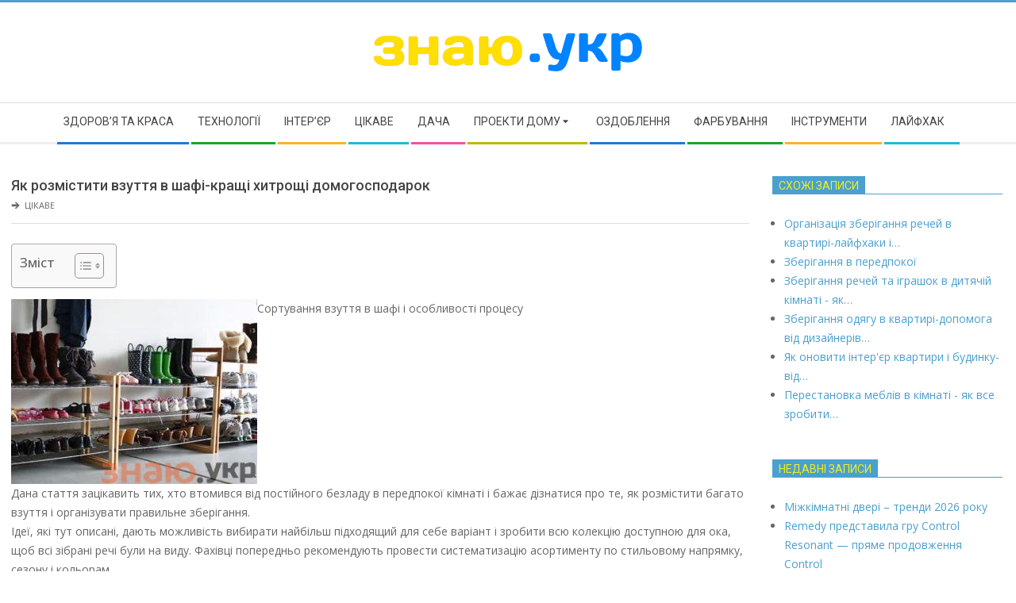

--- FILE ---
content_type: text/html; charset=UTF-8
request_url: https://xn--80ans3e.xn--j1amh/yak-rozmistiti-vzuttya-v-shafi-krashi-hitroshi-domogospodarok
body_size: 21028
content:
<!DOCTYPE html>
<html lang="uk" prefix="og: https://ogp.me/ns#" class="no-js">

<head>
<meta charset="UTF-8" />
<meta name="viewport" content="width=device-width, initial-scale=1" />
<meta name="generator" content="Magazine Hoot 1.11.0" />

<!-- Оптимізація пошукових систем (SEO) з Rank Math - https://rankmath.com/ -->
<title>Як розмістити взуття в шафі-кращі хитрощі домогосподарок - Знаю</title>
<meta name="description" content="Є різні стандартні рішення, які придумані конструкторами і дизайнерами предметів меблів для того, щоб обладнати передпокій, або це може бути величезний"/>
<meta name="robots" content="index, follow, max-snippet:-1, max-video-preview:-1, max-image-preview:large"/>
<link rel="canonical" href="https://xn--80ans3e.xn--j1amh/yak-rozmistiti-vzuttya-v-shafi-krashi-hitroshi-domogospodarok" />
<meta property="og:locale" content="uk_UA" />
<meta property="og:type" content="article" />
<meta property="og:title" content="Як розмістити взуття в шафі-кращі хитрощі домогосподарок - Знаю" />
<meta property="og:description" content="Є різні стандартні рішення, які придумані конструкторами і дизайнерами предметів меблів для того, щоб обладнати передпокій, або це може бути величезний" />
<meta property="og:url" content="https://xn--80ans3e.xn--j1amh/yak-rozmistiti-vzuttya-v-shafi-krashi-hitroshi-domogospodarok" />
<meta property="og:site_name" content="Знаю" />
<meta property="article:section" content="Цікаве" />
<meta property="og:image" content="https://xn--80ans3e.xn--j1amh/wp-content/uploads/2022/03/b664548e983f71ab3e7f3b13d40dbc74.jpg" />
<meta property="og:image:secure_url" content="https://xn--80ans3e.xn--j1amh/wp-content/uploads/2022/03/b664548e983f71ab3e7f3b13d40dbc74.jpg" />
<meta property="og:image:width" content="310" />
<meta property="og:image:height" content="233" />
<meta property="og:image:alt" content="Як розмістити взуття в шафі-кращі хитрощі домогосподарок" />
<meta property="og:image:type" content="image/jpeg" />
<meta property="article:published_time" content="2022-03-08T19:29:56+00:00" />
<meta name="twitter:card" content="summary_large_image" />
<meta name="twitter:title" content="Як розмістити взуття в шафі-кращі хитрощі домогосподарок - Знаю" />
<meta name="twitter:description" content="Є різні стандартні рішення, які придумані конструкторами і дизайнерами предметів меблів для того, щоб обладнати передпокій, або це може бути величезний" />
<meta name="twitter:image" content="https://xn--80ans3e.xn--j1amh/wp-content/uploads/2022/03/b664548e983f71ab3e7f3b13d40dbc74.jpg" />
<meta name="twitter:label1" content="Написано" />
<meta name="twitter:data1" content="pbnadmin" />
<meta name="twitter:label2" content="Час для читання" />
<meta name="twitter:data2" content="7 хвилин" />
<script type="application/ld+json" class="rank-math-schema">{"@context":"https://schema.org","@graph":[{"@type":["Person","Organization"],"@id":"https://xn--80ans3e.xn--j1amh/#person","name":"\u0417\u043d\u0430\u044e","logo":{"@type":"ImageObject","@id":"https://xn--80ans3e.xn--j1amh/#logo","url":"https://xn--80ans3e.xn--j1amh/wp-content/uploads/2022/03/znay.png","contentUrl":"https://xn--80ans3e.xn--j1amh/wp-content/uploads/2022/03/znay.png","caption":"\u0417\u043d\u0430\u044e","inLanguage":"uk","width":"348","height":"56"},"image":{"@type":"ImageObject","@id":"https://xn--80ans3e.xn--j1amh/#logo","url":"https://xn--80ans3e.xn--j1amh/wp-content/uploads/2022/03/znay.png","contentUrl":"https://xn--80ans3e.xn--j1amh/wp-content/uploads/2022/03/znay.png","caption":"\u0417\u043d\u0430\u044e","inLanguage":"uk","width":"348","height":"56"}},{"@type":"WebSite","@id":"https://xn--80ans3e.xn--j1amh/#website","url":"https://xn--80ans3e.xn--j1amh","name":"\u0417\u043d\u0430\u044e","publisher":{"@id":"https://xn--80ans3e.xn--j1amh/#person"},"inLanguage":"uk"},{"@type":"ImageObject","@id":"https://xn--80ans3e.xn--j1amh/wp-content/uploads/2022/03/b664548e983f71ab3e7f3b13d40dbc74.jpg","url":"https://xn--80ans3e.xn--j1amh/wp-content/uploads/2022/03/b664548e983f71ab3e7f3b13d40dbc74.jpg","width":"310","height":"233","inLanguage":"uk"},{"@type":"WebPage","@id":"https://xn--80ans3e.xn--j1amh/yak-rozmistiti-vzuttya-v-shafi-krashi-hitroshi-domogospodarok#webpage","url":"https://xn--80ans3e.xn--j1amh/yak-rozmistiti-vzuttya-v-shafi-krashi-hitroshi-domogospodarok","name":"\u042f\u043a \u0440\u043e\u0437\u043c\u0456\u0441\u0442\u0438\u0442\u0438 \u0432\u0437\u0443\u0442\u0442\u044f \u0432 \u0448\u0430\u0444\u0456-\u043a\u0440\u0430\u0449\u0456 \u0445\u0438\u0442\u0440\u043e\u0449\u0456 \u0434\u043e\u043c\u043e\u0433\u043e\u0441\u043f\u043e\u0434\u0430\u0440\u043e\u043a - \u0417\u043d\u0430\u044e","datePublished":"2022-03-08T19:29:56+00:00","dateModified":"2022-03-08T19:29:56+00:00","isPartOf":{"@id":"https://xn--80ans3e.xn--j1amh/#website"},"primaryImageOfPage":{"@id":"https://xn--80ans3e.xn--j1amh/wp-content/uploads/2022/03/b664548e983f71ab3e7f3b13d40dbc74.jpg"},"inLanguage":"uk"},{"@type":"Person","@id":"https://xn--80ans3e.xn--j1amh/author/pbnadmin","name":"pbnadmin","url":"https://xn--80ans3e.xn--j1amh/author/pbnadmin","image":{"@type":"ImageObject","@id":"https://secure.gravatar.com/avatar/6bd96effa6a3cef93f1d4c80bed6a8786af6611b50aaf24c38541a12f59e9396?s=96&amp;d=mm&amp;r=g","url":"https://secure.gravatar.com/avatar/6bd96effa6a3cef93f1d4c80bed6a8786af6611b50aaf24c38541a12f59e9396?s=96&amp;d=mm&amp;r=g","caption":"pbnadmin","inLanguage":"uk"},"sameAs":["https://xn--80ans3e.xn--j1amh"]},{"@type":"BlogPosting","headline":"\u042f\u043a \u0440\u043e\u0437\u043c\u0456\u0441\u0442\u0438\u0442\u0438 \u0432\u0437\u0443\u0442\u0442\u044f \u0432 \u0448\u0430\u0444\u0456-\u043a\u0440\u0430\u0449\u0456 \u0445\u0438\u0442\u0440\u043e\u0449\u0456 \u0434\u043e\u043c\u043e\u0433\u043e\u0441\u043f\u043e\u0434\u0430\u0440\u043e\u043a - \u0417\u043d\u0430\u044e","datePublished":"2022-03-08T19:29:56+00:00","dateModified":"2022-03-08T19:29:56+00:00","articleSection":"\u0426\u0456\u043a\u0430\u0432\u0435","author":{"@id":"https://xn--80ans3e.xn--j1amh/author/pbnadmin","name":"pbnadmin"},"publisher":{"@id":"https://xn--80ans3e.xn--j1amh/#person"},"description":"\u0404 \u0440\u0456\u0437\u043d\u0456 \u0441\u0442\u0430\u043d\u0434\u0430\u0440\u0442\u043d\u0456 \u0440\u0456\u0448\u0435\u043d\u043d\u044f, \u044f\u043a\u0456 \u043f\u0440\u0438\u0434\u0443\u043c\u0430\u043d\u0456 \u043a\u043e\u043d\u0441\u0442\u0440\u0443\u043a\u0442\u043e\u0440\u0430\u043c\u0438 \u0456 \u0434\u0438\u0437\u0430\u0439\u043d\u0435\u0440\u0430\u043c\u0438 \u043f\u0440\u0435\u0434\u043c\u0435\u0442\u0456\u0432 \u043c\u0435\u0431\u043b\u0456\u0432 \u0434\u043b\u044f \u0442\u043e\u0433\u043e, \u0449\u043e\u0431 \u043e\u0431\u043b\u0430\u0434\u043d\u0430\u0442\u0438 \u043f\u0435\u0440\u0435\u0434\u043f\u043e\u043a\u0456\u0439, \u0430\u0431\u043e \u0446\u0435 \u043c\u043e\u0436\u0435 \u0431\u0443\u0442\u0438 \u0432\u0435\u043b\u0438\u0447\u0435\u0437\u043d\u0438\u0439","name":"\u042f\u043a \u0440\u043e\u0437\u043c\u0456\u0441\u0442\u0438\u0442\u0438 \u0432\u0437\u0443\u0442\u0442\u044f \u0432 \u0448\u0430\u0444\u0456-\u043a\u0440\u0430\u0449\u0456 \u0445\u0438\u0442\u0440\u043e\u0449\u0456 \u0434\u043e\u043c\u043e\u0433\u043e\u0441\u043f\u043e\u0434\u0430\u0440\u043e\u043a - \u0417\u043d\u0430\u044e","@id":"https://xn--80ans3e.xn--j1amh/yak-rozmistiti-vzuttya-v-shafi-krashi-hitroshi-domogospodarok#richSnippet","isPartOf":{"@id":"https://xn--80ans3e.xn--j1amh/yak-rozmistiti-vzuttya-v-shafi-krashi-hitroshi-domogospodarok#webpage"},"image":{"@id":"https://xn--80ans3e.xn--j1amh/wp-content/uploads/2022/03/b664548e983f71ab3e7f3b13d40dbc74.jpg"},"inLanguage":"uk","mainEntityOfPage":{"@id":"https://xn--80ans3e.xn--j1amh/yak-rozmistiti-vzuttya-v-shafi-krashi-hitroshi-domogospodarok#webpage"}}]}</script>
<!-- /Плагін Rank Math WordPress SEO -->

<link rel='dns-prefetch' href='//fonts.googleapis.com' />
<link rel="alternate" type="application/rss+xml" title="Знаю &raquo; стрічка" href="https://xn--80ans3e.xn--j1amh/feed" />
<link rel="alternate" type="application/rss+xml" title="Знаю &raquo; Канал коментарів" href="https://xn--80ans3e.xn--j1amh/comments/feed" />
<link rel="alternate" type="application/rss+xml" title="Знаю &raquo; Як розмістити взуття в шафі-кращі хитрощі домогосподарок Канал коментарів" href="https://xn--80ans3e.xn--j1amh/yak-rozmistiti-vzuttya-v-shafi-krashi-hitroshi-domogospodarok/feed" />
<link rel="profile" href="https://gmpg.org/xfn/11" />
<link rel="alternate" title="oEmbed (JSON)" type="application/json+oembed" href="https://xn--80ans3e.xn--j1amh/wp-json/oembed/1.0/embed?url=https%3A%2F%2Fxn--80ans3e.xn--j1amh%2Fyak-rozmistiti-vzuttya-v-shafi-krashi-hitroshi-domogospodarok" />
<link rel="alternate" title="oEmbed (XML)" type="text/xml+oembed" href="https://xn--80ans3e.xn--j1amh/wp-json/oembed/1.0/embed?url=https%3A%2F%2Fxn--80ans3e.xn--j1amh%2Fyak-rozmistiti-vzuttya-v-shafi-krashi-hitroshi-domogospodarok&#038;format=xml" />
<link rel="preload" href="https://xn--80ans3e.xn--j1amh/wp-content/themes/magazine-hoot/hybrid/extend/css/webfonts/fa-solid-900.woff2" as="font" crossorigin="anonymous">
<link rel="preload" href="https://xn--80ans3e.xn--j1amh/wp-content/themes/magazine-hoot/hybrid/extend/css/webfonts/fa-regular-400.woff2" as="font" crossorigin="anonymous">
<link rel="preload" href="https://xn--80ans3e.xn--j1amh/wp-content/themes/magazine-hoot/hybrid/extend/css/webfonts/fa-brands-400.woff2" as="font" crossorigin="anonymous">
<style id='wp-img-auto-sizes-contain-inline-css'>
img:is([sizes=auto i],[sizes^="auto," i]){contain-intrinsic-size:3000px 1500px}
/*# sourceURL=wp-img-auto-sizes-contain-inline-css */
</style>
<style id='wp-emoji-styles-inline-css'>

	img.wp-smiley, img.emoji {
		display: inline !important;
		border: none !important;
		box-shadow: none !important;
		height: 1em !important;
		width: 1em !important;
		margin: 0 0.07em !important;
		vertical-align: -0.1em !important;
		background: none !important;
		padding: 0 !important;
	}
/*# sourceURL=wp-emoji-styles-inline-css */
</style>
<style id='wp-block-library-inline-css'>
:root{--wp-block-synced-color:#7a00df;--wp-block-synced-color--rgb:122,0,223;--wp-bound-block-color:var(--wp-block-synced-color);--wp-editor-canvas-background:#ddd;--wp-admin-theme-color:#007cba;--wp-admin-theme-color--rgb:0,124,186;--wp-admin-theme-color-darker-10:#006ba1;--wp-admin-theme-color-darker-10--rgb:0,107,160.5;--wp-admin-theme-color-darker-20:#005a87;--wp-admin-theme-color-darker-20--rgb:0,90,135;--wp-admin-border-width-focus:2px}@media (min-resolution:192dpi){:root{--wp-admin-border-width-focus:1.5px}}.wp-element-button{cursor:pointer}:root .has-very-light-gray-background-color{background-color:#eee}:root .has-very-dark-gray-background-color{background-color:#313131}:root .has-very-light-gray-color{color:#eee}:root .has-very-dark-gray-color{color:#313131}:root .has-vivid-green-cyan-to-vivid-cyan-blue-gradient-background{background:linear-gradient(135deg,#00d084,#0693e3)}:root .has-purple-crush-gradient-background{background:linear-gradient(135deg,#34e2e4,#4721fb 50%,#ab1dfe)}:root .has-hazy-dawn-gradient-background{background:linear-gradient(135deg,#faaca8,#dad0ec)}:root .has-subdued-olive-gradient-background{background:linear-gradient(135deg,#fafae1,#67a671)}:root .has-atomic-cream-gradient-background{background:linear-gradient(135deg,#fdd79a,#004a59)}:root .has-nightshade-gradient-background{background:linear-gradient(135deg,#330968,#31cdcf)}:root .has-midnight-gradient-background{background:linear-gradient(135deg,#020381,#2874fc)}:root{--wp--preset--font-size--normal:16px;--wp--preset--font-size--huge:42px}.has-regular-font-size{font-size:1em}.has-larger-font-size{font-size:2.625em}.has-normal-font-size{font-size:var(--wp--preset--font-size--normal)}.has-huge-font-size{font-size:var(--wp--preset--font-size--huge)}.has-text-align-center{text-align:center}.has-text-align-left{text-align:left}.has-text-align-right{text-align:right}.has-fit-text{white-space:nowrap!important}#end-resizable-editor-section{display:none}.aligncenter{clear:both}.items-justified-left{justify-content:flex-start}.items-justified-center{justify-content:center}.items-justified-right{justify-content:flex-end}.items-justified-space-between{justify-content:space-between}.screen-reader-text{border:0;clip-path:inset(50%);height:1px;margin:-1px;overflow:hidden;padding:0;position:absolute;width:1px;word-wrap:normal!important}.screen-reader-text:focus{background-color:#ddd;clip-path:none;color:#444;display:block;font-size:1em;height:auto;left:5px;line-height:normal;padding:15px 23px 14px;text-decoration:none;top:5px;width:auto;z-index:100000}html :where(.has-border-color){border-style:solid}html :where([style*=border-top-color]){border-top-style:solid}html :where([style*=border-right-color]){border-right-style:solid}html :where([style*=border-bottom-color]){border-bottom-style:solid}html :where([style*=border-left-color]){border-left-style:solid}html :where([style*=border-width]){border-style:solid}html :where([style*=border-top-width]){border-top-style:solid}html :where([style*=border-right-width]){border-right-style:solid}html :where([style*=border-bottom-width]){border-bottom-style:solid}html :where([style*=border-left-width]){border-left-style:solid}html :where(img[class*=wp-image-]){height:auto;max-width:100%}:where(figure){margin:0 0 1em}html :where(.is-position-sticky){--wp-admin--admin-bar--position-offset:var(--wp-admin--admin-bar--height,0px)}@media screen and (max-width:600px){html :where(.is-position-sticky){--wp-admin--admin-bar--position-offset:0px}}

/*# sourceURL=wp-block-library-inline-css */
</style><style id='global-styles-inline-css'>
:root{--wp--preset--aspect-ratio--square: 1;--wp--preset--aspect-ratio--4-3: 4/3;--wp--preset--aspect-ratio--3-4: 3/4;--wp--preset--aspect-ratio--3-2: 3/2;--wp--preset--aspect-ratio--2-3: 2/3;--wp--preset--aspect-ratio--16-9: 16/9;--wp--preset--aspect-ratio--9-16: 9/16;--wp--preset--color--black: #000000;--wp--preset--color--cyan-bluish-gray: #abb8c3;--wp--preset--color--white: #ffffff;--wp--preset--color--pale-pink: #f78da7;--wp--preset--color--vivid-red: #cf2e2e;--wp--preset--color--luminous-vivid-orange: #ff6900;--wp--preset--color--luminous-vivid-amber: #fcb900;--wp--preset--color--light-green-cyan: #7bdcb5;--wp--preset--color--vivid-green-cyan: #00d084;--wp--preset--color--pale-cyan-blue: #8ed1fc;--wp--preset--color--vivid-cyan-blue: #0693e3;--wp--preset--color--vivid-purple: #9b51e0;--wp--preset--color--accent: #4aa0ce;--wp--preset--color--accent-font: #eeee22;--wp--preset--gradient--vivid-cyan-blue-to-vivid-purple: linear-gradient(135deg,rgb(6,147,227) 0%,rgb(155,81,224) 100%);--wp--preset--gradient--light-green-cyan-to-vivid-green-cyan: linear-gradient(135deg,rgb(122,220,180) 0%,rgb(0,208,130) 100%);--wp--preset--gradient--luminous-vivid-amber-to-luminous-vivid-orange: linear-gradient(135deg,rgb(252,185,0) 0%,rgb(255,105,0) 100%);--wp--preset--gradient--luminous-vivid-orange-to-vivid-red: linear-gradient(135deg,rgb(255,105,0) 0%,rgb(207,46,46) 100%);--wp--preset--gradient--very-light-gray-to-cyan-bluish-gray: linear-gradient(135deg,rgb(238,238,238) 0%,rgb(169,184,195) 100%);--wp--preset--gradient--cool-to-warm-spectrum: linear-gradient(135deg,rgb(74,234,220) 0%,rgb(151,120,209) 20%,rgb(207,42,186) 40%,rgb(238,44,130) 60%,rgb(251,105,98) 80%,rgb(254,248,76) 100%);--wp--preset--gradient--blush-light-purple: linear-gradient(135deg,rgb(255,206,236) 0%,rgb(152,150,240) 100%);--wp--preset--gradient--blush-bordeaux: linear-gradient(135deg,rgb(254,205,165) 0%,rgb(254,45,45) 50%,rgb(107,0,62) 100%);--wp--preset--gradient--luminous-dusk: linear-gradient(135deg,rgb(255,203,112) 0%,rgb(199,81,192) 50%,rgb(65,88,208) 100%);--wp--preset--gradient--pale-ocean: linear-gradient(135deg,rgb(255,245,203) 0%,rgb(182,227,212) 50%,rgb(51,167,181) 100%);--wp--preset--gradient--electric-grass: linear-gradient(135deg,rgb(202,248,128) 0%,rgb(113,206,126) 100%);--wp--preset--gradient--midnight: linear-gradient(135deg,rgb(2,3,129) 0%,rgb(40,116,252) 100%);--wp--preset--font-size--small: 13px;--wp--preset--font-size--medium: 20px;--wp--preset--font-size--large: 36px;--wp--preset--font-size--x-large: 42px;--wp--preset--spacing--20: 0.44rem;--wp--preset--spacing--30: 0.67rem;--wp--preset--spacing--40: 1rem;--wp--preset--spacing--50: 1.5rem;--wp--preset--spacing--60: 2.25rem;--wp--preset--spacing--70: 3.38rem;--wp--preset--spacing--80: 5.06rem;--wp--preset--shadow--natural: 6px 6px 9px rgba(0, 0, 0, 0.2);--wp--preset--shadow--deep: 12px 12px 50px rgba(0, 0, 0, 0.4);--wp--preset--shadow--sharp: 6px 6px 0px rgba(0, 0, 0, 0.2);--wp--preset--shadow--outlined: 6px 6px 0px -3px rgb(255, 255, 255), 6px 6px rgb(0, 0, 0);--wp--preset--shadow--crisp: 6px 6px 0px rgb(0, 0, 0);}:where(.is-layout-flex){gap: 0.5em;}:where(.is-layout-grid){gap: 0.5em;}body .is-layout-flex{display: flex;}.is-layout-flex{flex-wrap: wrap;align-items: center;}.is-layout-flex > :is(*, div){margin: 0;}body .is-layout-grid{display: grid;}.is-layout-grid > :is(*, div){margin: 0;}:where(.wp-block-columns.is-layout-flex){gap: 2em;}:where(.wp-block-columns.is-layout-grid){gap: 2em;}:where(.wp-block-post-template.is-layout-flex){gap: 1.25em;}:where(.wp-block-post-template.is-layout-grid){gap: 1.25em;}.has-black-color{color: var(--wp--preset--color--black) !important;}.has-cyan-bluish-gray-color{color: var(--wp--preset--color--cyan-bluish-gray) !important;}.has-white-color{color: var(--wp--preset--color--white) !important;}.has-pale-pink-color{color: var(--wp--preset--color--pale-pink) !important;}.has-vivid-red-color{color: var(--wp--preset--color--vivid-red) !important;}.has-luminous-vivid-orange-color{color: var(--wp--preset--color--luminous-vivid-orange) !important;}.has-luminous-vivid-amber-color{color: var(--wp--preset--color--luminous-vivid-amber) !important;}.has-light-green-cyan-color{color: var(--wp--preset--color--light-green-cyan) !important;}.has-vivid-green-cyan-color{color: var(--wp--preset--color--vivid-green-cyan) !important;}.has-pale-cyan-blue-color{color: var(--wp--preset--color--pale-cyan-blue) !important;}.has-vivid-cyan-blue-color{color: var(--wp--preset--color--vivid-cyan-blue) !important;}.has-vivid-purple-color{color: var(--wp--preset--color--vivid-purple) !important;}.has-black-background-color{background-color: var(--wp--preset--color--black) !important;}.has-cyan-bluish-gray-background-color{background-color: var(--wp--preset--color--cyan-bluish-gray) !important;}.has-white-background-color{background-color: var(--wp--preset--color--white) !important;}.has-pale-pink-background-color{background-color: var(--wp--preset--color--pale-pink) !important;}.has-vivid-red-background-color{background-color: var(--wp--preset--color--vivid-red) !important;}.has-luminous-vivid-orange-background-color{background-color: var(--wp--preset--color--luminous-vivid-orange) !important;}.has-luminous-vivid-amber-background-color{background-color: var(--wp--preset--color--luminous-vivid-amber) !important;}.has-light-green-cyan-background-color{background-color: var(--wp--preset--color--light-green-cyan) !important;}.has-vivid-green-cyan-background-color{background-color: var(--wp--preset--color--vivid-green-cyan) !important;}.has-pale-cyan-blue-background-color{background-color: var(--wp--preset--color--pale-cyan-blue) !important;}.has-vivid-cyan-blue-background-color{background-color: var(--wp--preset--color--vivid-cyan-blue) !important;}.has-vivid-purple-background-color{background-color: var(--wp--preset--color--vivid-purple) !important;}.has-black-border-color{border-color: var(--wp--preset--color--black) !important;}.has-cyan-bluish-gray-border-color{border-color: var(--wp--preset--color--cyan-bluish-gray) !important;}.has-white-border-color{border-color: var(--wp--preset--color--white) !important;}.has-pale-pink-border-color{border-color: var(--wp--preset--color--pale-pink) !important;}.has-vivid-red-border-color{border-color: var(--wp--preset--color--vivid-red) !important;}.has-luminous-vivid-orange-border-color{border-color: var(--wp--preset--color--luminous-vivid-orange) !important;}.has-luminous-vivid-amber-border-color{border-color: var(--wp--preset--color--luminous-vivid-amber) !important;}.has-light-green-cyan-border-color{border-color: var(--wp--preset--color--light-green-cyan) !important;}.has-vivid-green-cyan-border-color{border-color: var(--wp--preset--color--vivid-green-cyan) !important;}.has-pale-cyan-blue-border-color{border-color: var(--wp--preset--color--pale-cyan-blue) !important;}.has-vivid-cyan-blue-border-color{border-color: var(--wp--preset--color--vivid-cyan-blue) !important;}.has-vivid-purple-border-color{border-color: var(--wp--preset--color--vivid-purple) !important;}.has-vivid-cyan-blue-to-vivid-purple-gradient-background{background: var(--wp--preset--gradient--vivid-cyan-blue-to-vivid-purple) !important;}.has-light-green-cyan-to-vivid-green-cyan-gradient-background{background: var(--wp--preset--gradient--light-green-cyan-to-vivid-green-cyan) !important;}.has-luminous-vivid-amber-to-luminous-vivid-orange-gradient-background{background: var(--wp--preset--gradient--luminous-vivid-amber-to-luminous-vivid-orange) !important;}.has-luminous-vivid-orange-to-vivid-red-gradient-background{background: var(--wp--preset--gradient--luminous-vivid-orange-to-vivid-red) !important;}.has-very-light-gray-to-cyan-bluish-gray-gradient-background{background: var(--wp--preset--gradient--very-light-gray-to-cyan-bluish-gray) !important;}.has-cool-to-warm-spectrum-gradient-background{background: var(--wp--preset--gradient--cool-to-warm-spectrum) !important;}.has-blush-light-purple-gradient-background{background: var(--wp--preset--gradient--blush-light-purple) !important;}.has-blush-bordeaux-gradient-background{background: var(--wp--preset--gradient--blush-bordeaux) !important;}.has-luminous-dusk-gradient-background{background: var(--wp--preset--gradient--luminous-dusk) !important;}.has-pale-ocean-gradient-background{background: var(--wp--preset--gradient--pale-ocean) !important;}.has-electric-grass-gradient-background{background: var(--wp--preset--gradient--electric-grass) !important;}.has-midnight-gradient-background{background: var(--wp--preset--gradient--midnight) !important;}.has-small-font-size{font-size: var(--wp--preset--font-size--small) !important;}.has-medium-font-size{font-size: var(--wp--preset--font-size--medium) !important;}.has-large-font-size{font-size: var(--wp--preset--font-size--large) !important;}.has-x-large-font-size{font-size: var(--wp--preset--font-size--x-large) !important;}
/*# sourceURL=global-styles-inline-css */
</style>

<style id='classic-theme-styles-inline-css'>
/*! This file is auto-generated */
.wp-block-button__link{color:#fff;background-color:#32373c;border-radius:9999px;box-shadow:none;text-decoration:none;padding:calc(.667em + 2px) calc(1.333em + 2px);font-size:1.125em}.wp-block-file__button{background:#32373c;color:#fff;text-decoration:none}
/*# sourceURL=/wp-includes/css/classic-themes.min.css */
</style>
<link rel='stylesheet' id='crp-style-rounded-thumbs-css' href='https://xn--80ans3e.xn--j1amh/wp-content/plugins/contextual-related-posts/css/rounded-thumbs.min.css?ver=4.1.0' media='all' />
<style id='crp-style-rounded-thumbs-inline-css'>

			.crp_related.crp-rounded-thumbs a {
				width: 150px;
                height: 150px;
				text-decoration: none;
			}
			.crp_related.crp-rounded-thumbs img {
				max-width: 150px;
				margin: auto;
			}
			.crp_related.crp-rounded-thumbs .crp_title {
				width: 100%;
			}
			
/*# sourceURL=crp-style-rounded-thumbs-inline-css */
</style>
<link rel='stylesheet' id='ez-toc-css' href='https://xn--80ans3e.xn--j1amh/wp-content/plugins/easy-table-of-contents/assets/css/screen.min.css?ver=2.0.79.2' media='all' />
<style id='ez-toc-inline-css'>
div#ez-toc-container .ez-toc-title {font-size: 120%;}div#ez-toc-container .ez-toc-title {font-weight: 500;}div#ez-toc-container ul li , div#ez-toc-container ul li a {font-size: 95%;}div#ez-toc-container ul li , div#ez-toc-container ul li a {font-weight: 500;}div#ez-toc-container nav ul ul li {font-size: 90%;}.ez-toc-box-title {font-weight: bold; margin-bottom: 10px; text-align: center; text-transform: uppercase; letter-spacing: 1px; color: #666; padding-bottom: 5px;position:absolute;top:-4%;left:5%;background-color: inherit;transition: top 0.3s ease;}.ez-toc-box-title.toc-closed {top:-25%;}
.ez-toc-container-direction {direction: ltr;}.ez-toc-counter ul{counter-reset: item ;}.ez-toc-counter nav ul li a::before {content: counters(item, '.', decimal) '. ';display: inline-block;counter-increment: item;flex-grow: 0;flex-shrink: 0;margin-right: .2em; float: left; }.ez-toc-widget-direction {direction: ltr;}.ez-toc-widget-container ul{counter-reset: item ;}.ez-toc-widget-container nav ul li a::before {content: counters(item, '.', decimal) '. ';display: inline-block;counter-increment: item;flex-grow: 0;flex-shrink: 0;margin-right: .2em; float: left; }
/*# sourceURL=ez-toc-inline-css */
</style>
<link rel='stylesheet' id='maghoot-google-fonts-css' href='https://fonts.googleapis.com/css2?family=Roboto:ital,wght@0,400;0,500;0,700&#038;family=Oswald:ital,wght@0,400&#038;family=Open%20Sans:ital,wght@0,300;0,400;0,500;0,600;0,700;0,800;1,400;1,700&#038;display=swap' media='all' />
<link rel='stylesheet' id='hybrid-gallery-css' href='https://xn--80ans3e.xn--j1amh/wp-content/themes/magazine-hoot/hybrid/css/gallery.min.css?ver=4.0.0' media='all' />
<link rel='stylesheet' id='font-awesome-css' href='https://xn--80ans3e.xn--j1amh/wp-content/themes/magazine-hoot/hybrid/extend/css/font-awesome.css?ver=5.15.4' media='all' />
<link rel='stylesheet' id='hybridextend-style-css' href='https://xn--80ans3e.xn--j1amh/wp-content/themes/magazine-hoot/style.css?ver=1.11.0' media='all' />
<link rel='stylesheet' id='maghoot-wpblocks-css' href='https://xn--80ans3e.xn--j1amh/wp-content/themes/magazine-hoot/include/blocks/wpblocks.css?ver=1.11.0' media='all' />
<style id='maghoot-wpblocks-inline-css'>
.hgrid {
	max-width: 1380px;
} 
a,.widget .view-all a:hover {
	color: #4aa0ce;
} 
a:hover {
	color: #77b8da;
} 
.accent-typo,.cat-label {
	background: #4aa0ce;
	color: #eeee22;
} 
.cat-typo-1 {
	background: #2279d2;
	color: #ffffff;
	border-color: #2279d2;
} 
.cat-typo-24 {
	background: #1aa331;
	color: #ffffff;
	border-color: #1aa331;
} 
.cat-typo-9 {
	background: #f7b528;
	color: #ffffff;
	border-color: #f7b528;
} 
.cat-typo-16 {
	background: #21bad5;
	color: #ffffff;
	border-color: #21bad5;
} 
.cat-typo-14 {
	background: #ee559d;
	color: #ffffff;
	border-color: #ee559d;
} 
.cat-typo-6 {
	background: #bcba08;
	color: #ffffff;
	border-color: #bcba08;
} 
.cat-typo-27 {
	background: #2279d2;
	color: #ffffff;
	border-color: #2279d2;
} 
.cat-typo-26 {
	background: #1aa331;
	color: #ffffff;
	border-color: #1aa331;
} 
.cat-typo-18 {
	background: #f7b528;
	color: #ffffff;
	border-color: #f7b528;
} 
.cat-typo-31 {
	background: #21bad5;
	color: #ffffff;
	border-color: #21bad5;
} 
.cat-typo-13 {
	background: #ee559d;
	color: #ffffff;
	border-color: #ee559d;
} 
.cat-typo-2 {
	background: #bcba08;
	color: #ffffff;
	border-color: #bcba08;
} 
.cat-typo-22 {
	background: #2279d2;
	color: #ffffff;
	border-color: #2279d2;
} 
.cat-typo-10 {
	background: #1aa331;
	color: #ffffff;
	border-color: #1aa331;
} 
.cat-typo-32 {
	background: #f7b528;
	color: #ffffff;
	border-color: #f7b528;
} 
.cat-typo-30 {
	background: #21bad5;
	color: #ffffff;
	border-color: #21bad5;
} 
.cat-typo-25 {
	background: #ee559d;
	color: #ffffff;
	border-color: #ee559d;
} 
.cat-typo-4 {
	background: #bcba08;
	color: #ffffff;
	border-color: #bcba08;
} 
.cat-typo-7 {
	background: #2279d2;
	color: #ffffff;
	border-color: #2279d2;
} 
.cat-typo-15 {
	background: #1aa331;
	color: #ffffff;
	border-color: #1aa331;
} 
.cat-typo-8 {
	background: #f7b528;
	color: #ffffff;
	border-color: #f7b528;
} 
.cat-typo-28 {
	background: #21bad5;
	color: #ffffff;
	border-color: #21bad5;
} 
.cat-typo-11 {
	background: #ee559d;
	color: #ffffff;
	border-color: #ee559d;
} 
.cat-typo-34 {
	background: #bcba08;
	color: #ffffff;
	border-color: #bcba08;
} 
.cat-typo-19 {
	background: #2279d2;
	color: #ffffff;
	border-color: #2279d2;
} 
.cat-typo-20 {
	background: #1aa331;
	color: #ffffff;
	border-color: #1aa331;
} 
.cat-typo-29 {
	background: #f7b528;
	color: #ffffff;
	border-color: #f7b528;
} 
.cat-typo-17 {
	background: #21bad5;
	color: #ffffff;
	border-color: #21bad5;
} 
.cat-typo-21 {
	background: #ee559d;
	color: #ffffff;
	border-color: #ee559d;
} 
.cat-typo-23 {
	background: #bcba08;
	color: #ffffff;
	border-color: #bcba08;
} 
.cat-typo-5 {
	background: #2279d2;
	color: #ffffff;
	border-color: #2279d2;
} 
.invert-typo {
	color: #ffffff;
} 
.enforce-typo {
	background: #ffffff;
} 
input[type="submit"], #submit, .button {
	background: #4aa0ce;
	color: #eeee22;
} 
input[type="submit"]:hover, #submit:hover, .button:hover, input[type="submit"]:focus, #submit:focus, .button:focus {
	background: #77b8da;
	color: #eeee22;
} 
h1, h2, h3, h4, h5, h6, .title, .titlefont {
	text-transform: none;
} 
body {
	background-color: #ffffff;
	border-color: #4aa0ce;
} 
#topbar, #main.main, #header-supplementary,.sub-footer {
	background: #ffffff;
} 
#site-title {
	text-transform: uppercase;
} 
.site-logo-with-icon #site-title i {
	font-size: 50px;
} 
.site-logo-mixed-image img {
	max-width: 200px;
} 
.site-title-line b, .site-title-line em, .site-title-line strong {
	color: #4aa0ce;
} 
.menu-items > li.current-menu-item:not(.nohighlight) > a, .menu-items > li.current-menu-ancestor > a, .menu-items > li:hover > a,.sf-menu ul li:hover > a, .sf-menu ul li.current-menu-ancestor > a, .sf-menu ul li.current-menu-item:not(.nohighlight) > a {
	color: #4aa0ce;
} 
.menu-highlight > li:nth-of-type(1) {
	color: #2279d2;
	border-color: #2279d2;
} 
.menu-highlight > li:nth-of-type(2) {
	color: #1aa331;
	border-color: #1aa331;
} 
.menu-highlight > li:nth-of-type(3) {
	color: #f7b528;
	border-color: #f7b528;
} 
.menu-highlight > li:nth-of-type(4) {
	color: #21bad5;
	border-color: #21bad5;
} 
.menu-highlight > li:nth-of-type(5) {
	color: #ee559d;
	border-color: #ee559d;
} 
.menu-highlight > li:nth-of-type(6) {
	color: #bcba08;
	border-color: #bcba08;
} 
.menu-highlight > li:nth-of-type(7) {
	color: #2279d2;
	border-color: #2279d2;
} 
.menu-highlight > li:nth-of-type(8) {
	color: #1aa331;
	border-color: #1aa331;
} 
.menu-highlight > li:nth-of-type(9) {
	color: #f7b528;
	border-color: #f7b528;
} 
.menu-highlight > li:nth-of-type(10) {
	color: #21bad5;
	border-color: #21bad5;
} 
.entry-footer .entry-byline {
	color: #4aa0ce;
} 
.more-link {
	border-color: #4aa0ce;
	color: #4aa0ce;
} 
.more-link a {
	background: #4aa0ce;
	color: #eeee22;
} 
.more-link a:hover {
	background: #77b8da;
	color: #eeee22;
} 
.lSSlideOuter .lSPager.lSpg > li:hover a, .lSSlideOuter .lSPager.lSpg > li.active a {
	background-color: #4aa0ce;
} 
.frontpage-area.module-bg-accent {
	background-color: #4aa0ce;
} 
.widget-title > span.accent-typo {
	border-color: #4aa0ce;
} 
.content-block-style3 .content-block-icon {
	background: #ffffff;
} 
.content-block-icon i {
	color: #4aa0ce;
} 
.icon-style-circle, .icon-style-square {
	border-color: #4aa0ce;
} 
.content-block-column .more-link a {
	color: #4aa0ce;
} 
.content-block-column .more-link a:hover {
	color: #eeee22;
} 
#infinite-handle span,.lrm-form a.button, .lrm-form button, .lrm-form button[type=submit], .lrm-form #buddypress input[type=submit], .lrm-form input[type=submit] {
	background: #4aa0ce;
	color: #eeee22;
} 
.woocommerce nav.woocommerce-pagination ul li a:focus, .woocommerce nav.woocommerce-pagination ul li a:hover {
	color: #77b8da;
} 
:root .has-accent-color,.is-style-outline>.wp-block-button__link:not(.has-text-color), .wp-block-button__link.is-style-outline:not(.has-text-color) {
	color: #4aa0ce;
} 
:root .has-accent-background-color,.wp-block-button__link,.wp-block-button__link:hover,.wp-block-search__button,.wp-block-search__button:hover, .wp-block-file__button,.wp-block-file__button:hover {
	background: #4aa0ce;
} 
:root .has-accent-font-color,.wp-block-button__link,.wp-block-button__link:hover,.wp-block-search__button,.wp-block-search__button:hover, .wp-block-file__button,.wp-block-file__button:hover {
	color: #eeee22;
} 
:root .has-accent-font-background-color {
	background: #eeee22;
}
/*# sourceURL=maghoot-wpblocks-inline-css */
</style>
<script src="https://xn--80ans3e.xn--j1amh/wp-includes/js/jquery/jquery.min.js?ver=3.7.1" id="jquery-core-js"></script>
<script src="https://xn--80ans3e.xn--j1amh/wp-includes/js/jquery/jquery-migrate.min.js?ver=3.4.1" id="jquery-migrate-js"></script>
<script src="https://xn--80ans3e.xn--j1amh/wp-content/themes/magazine-hoot/js/modernizr.custom.js?ver=2.8.3" id="maghoot-modernizr-js"></script>
<link rel="https://api.w.org/" href="https://xn--80ans3e.xn--j1amh/wp-json/" /><link rel="alternate" title="JSON" type="application/json" href="https://xn--80ans3e.xn--j1amh/wp-json/wp/v2/posts/49761" /><link rel="EditURI" type="application/rsd+xml" title="RSD" href="https://xn--80ans3e.xn--j1amh/xmlrpc.php?rsd" />
<meta name="generator" content="WordPress 6.9" />
<link rel='shortlink' href='https://xn--80ans3e.xn--j1amh/?p=49761' />
<link rel="icon" href="https://xn--80ans3e.xn--j1amh/wp-content/uploads/2022/03/favicon.png" sizes="32x32" />
<link rel="icon" href="https://xn--80ans3e.xn--j1amh/wp-content/uploads/2022/03/favicon.png" sizes="192x192" />
<link rel="apple-touch-icon" href="https://xn--80ans3e.xn--j1amh/wp-content/uploads/2022/03/favicon.png" />
<meta name="msapplication-TileImage" content="https://xn--80ans3e.xn--j1amh/wp-content/uploads/2022/03/favicon.png" />
</head>

<body class="wordpress ltr uk parent-theme y2026 m01 d28 h12 wednesday logged-out wp-custom-logo singular singular-post singular-post-49761 post-template-default magazine-hoot" dir="ltr" itemscope="itemscope" itemtype="https://schema.org/Blog">

	
	<a href="#main" class="screen-reader-text">Skip to content</a>

	
	<div id="page-wrapper" class=" site-stretch page-wrapper sitewrap-narrow-right sidebarsN sidebars1 maghoot-cf7-style maghoot-mapp-style maghoot-jetpack-style">

		
		<header id="header" class="site-header header-layout-primary-none header-layout-secondary-bottom tablemenu" role="banner" itemscope="itemscope" itemtype="https://schema.org/WPHeader">

			
			<div id="header-primary" class=" header-part header-primary-none">
				<div class="hgrid">
					<div class="table hgrid-span-12">
							<div id="branding" class="site-branding branding table-cell-mid">
		<div id="site-logo" class="site-logo-image">
			<div id="site-logo-image" ><div id="site-title" class="site-title" itemprop="headline"><a href="https://xn--80ans3e.xn--j1amh/" class="custom-logo-link" rel="home"><img width="348" height="56" src="https://xn--80ans3e.xn--j1amh/wp-content/uploads/2022/03/znay.png" class="custom-logo" alt="Знаю" decoding="async" srcset="https://xn--80ans3e.xn--j1amh/wp-content/uploads/2022/03/znay.png 348w, https://xn--80ans3e.xn--j1amh/wp-content/uploads/2022/03/znay-308x50.png 308w, https://xn--80ans3e.xn--j1amh/wp-content/uploads/2022/03/znay-259x42.png 259w" sizes="(max-width: 348px) 100vw, 348px" /></a><div style="clip: rect(1px, 1px, 1px, 1px); clip-path: inset(50%); height: 1px; width: 1px; margin: -1px; overflow: hidden; position: absolute !important;">Знаю</div></div></div>		</div>
	</div><!-- #branding -->
						</div>
				</div>
			</div>

					<div id="header-supplementary" class=" header-part header-supplementary-bottom header-supplementary-center  menu-side-none">
			<div class="hgrid">
				<div class="hgrid-span-12">
					<div class="menu-nav-box">	<div class="screen-reader-text">Secondary Navigation Menu</div>
	<nav id="menu-secondary" class="menu menu-secondary nav-menu mobilemenu-fixed mobilesubmenu-click" role="navigation" itemscope="itemscope" itemtype="https://schema.org/SiteNavigationElement">
		<a class="menu-toggle" href="#"><span class="menu-toggle-text">Menu</span><i class="fas fa-bars"></i></a>

		<ul id="menu-secondary-items" class="menu-items sf-menu menu menu-highlight"><li id="menu-item-56097" class="menu-item menu-item-type-taxonomy menu-item-object-category menu-item-56097"><a href="https://xn--80ans3e.xn--j1amh/info/health-beauty"><span class="menu-title">Здоров&#8217;я та краса</span></a></li>
<li id="menu-item-56095" class="menu-item menu-item-type-taxonomy menu-item-object-category menu-item-56095"><a href="https://xn--80ans3e.xn--j1amh/info/technology"><span class="menu-title">Технології</span></a></li>
<li id="menu-item-3138" class="menu-item menu-item-type-taxonomy menu-item-object-category menu-item-3138"><a href="https://xn--80ans3e.xn--j1amh/info/interior"><span class="menu-title">Інтер&#8217;єр</span></a></li>
<li id="menu-item-3139" class="menu-item menu-item-type-taxonomy menu-item-object-category current-post-ancestor current-menu-parent current-post-parent menu-item-3139"><a href="https://xn--80ans3e.xn--j1amh/info/cikave"><span class="menu-title">Цікаве</span></a></li>
<li id="menu-item-3140" class="menu-item menu-item-type-taxonomy menu-item-object-category menu-item-3140"><a href="https://xn--80ans3e.xn--j1amh/info/dacha"><span class="menu-title">Дача</span></a></li>
<li id="menu-item-3144" class="menu-item menu-item-type-taxonomy menu-item-object-category menu-item-has-children menu-item-3144"><a href="https://xn--80ans3e.xn--j1amh/info/house-project"><span class="menu-title">Проекти дому</span></a>
<ul class="sub-menu">
	<li id="menu-item-3146" class="menu-item menu-item-type-taxonomy menu-item-object-category menu-item-3146"><a href="https://xn--80ans3e.xn--j1amh/info/frame-house"><span class="menu-title">Каркас дому</span></a></li>
	<li id="menu-item-17553" class="menu-item menu-item-type-taxonomy menu-item-object-category menu-item-17553"><a href="https://xn--80ans3e.xn--j1amh/info/roof"><span class="menu-title">Дах</span></a></li>
	<li id="menu-item-3143" class="menu-item menu-item-type-taxonomy menu-item-object-category menu-item-3143"><a href="https://xn--80ans3e.xn--j1amh/info/floor"><span class="menu-title">Підлога</span></a></li>
	<li id="menu-item-3142" class="menu-item menu-item-type-taxonomy menu-item-object-category menu-item-3142"><a href="https://xn--80ans3e.xn--j1amh/info/door"><span class="menu-title">Вікна та двері</span></a></li>
	<li id="menu-item-17550" class="menu-item menu-item-type-taxonomy menu-item-object-category menu-item-17550"><a href="https://xn--80ans3e.xn--j1amh/info/groundwork"><span class="menu-title">Фундамент</span></a></li>
	<li id="menu-item-3141" class="menu-item menu-item-type-taxonomy menu-item-object-category menu-item-3141"><a href="https://xn--80ans3e.xn--j1amh/info/materialy"><span class="menu-title">Матеріали</span></a></li>
	<li id="menu-item-17551" class="menu-item menu-item-type-taxonomy menu-item-object-category menu-item-17551"><a href="https://xn--80ans3e.xn--j1amh/info/wiring"><span class="menu-title">Електропроводка</span></a></li>
	<li id="menu-item-17552" class="menu-item menu-item-type-taxonomy menu-item-object-category menu-item-17552"><a href="https://xn--80ans3e.xn--j1amh/info/heat"><span class="menu-title">Опалення</span></a></li>
	<li id="menu-item-17556" class="menu-item menu-item-type-taxonomy menu-item-object-category menu-item-17556"><a href="https://xn--80ans3e.xn--j1amh/info/water-supply"><span class="menu-title">Водопостачання</span></a></li>
	<li id="menu-item-17557" class="menu-item menu-item-type-taxonomy menu-item-object-category menu-item-17557"><a href="https://xn--80ans3e.xn--j1amh/info/canalization"><span class="menu-title">Каналізація</span></a></li>
	<li id="menu-item-17554" class="menu-item menu-item-type-taxonomy menu-item-object-category menu-item-17554"><a href="https://xn--80ans3e.xn--j1amh/info/warm"><span class="menu-title">Утеплення</span></a></li>
</ul>
</li>
<li id="menu-item-3145" class="menu-item menu-item-type-taxonomy menu-item-object-category menu-item-3145"><a href="https://xn--80ans3e.xn--j1amh/info/furnish"><span class="menu-title">Оздоблення</span></a></li>
<li id="menu-item-17555" class="menu-item menu-item-type-taxonomy menu-item-object-category menu-item-17555"><a href="https://xn--80ans3e.xn--j1amh/info/painting"><span class="menu-title">Фарбування</span></a></li>
<li id="menu-item-17558" class="menu-item menu-item-type-taxonomy menu-item-object-category menu-item-17558"><a href="https://xn--80ans3e.xn--j1amh/info/tool"><span class="menu-title">Інструменти</span></a></li>
<li id="menu-item-56094" class="menu-item menu-item-type-taxonomy menu-item-object-category menu-item-56094"><a href="https://xn--80ans3e.xn--j1amh/info/lifehack"><span class="menu-title">ЛайфХак</span></a></li>
</ul>
	</nav><!-- #menu-secondary -->
	</div>				</div>
			</div>
		</div>
		
		</header><!-- #header -->

		
		<div id="main" class=" main">
			

<div class="hgrid main-content-grid">

	
	<main id="content" class="content  hgrid-span-9 has-sidebar layout-narrow-right " role="main">

		
				<div id="loop-meta" class=" loop-meta-wrap pageheader-bg-default">
					<div class="hgrid">

						<div class=" loop-meta  hgrid-span-12" itemscope="itemscope" itemtype="https://schema.org/WebPageElement">
							<div class="entry-header">

																<h1 class=" loop-title entry-title" itemprop="headline">Як розмістити взуття в шафі-кращі хитрощі домогосподарок</h1>

								<div class=" loop-description" itemprop="text"><div class="entry-byline"> <div class="entry-byline-block entry-byline-cats"> <span class="entry-byline-label">🡲</span> <a href="https://xn--80ans3e.xn--j1amh/info/cikave" rel="category tag">Цікаве</a> </div></div><!-- .entry-byline --></div><!-- .loop-description -->
							</div><!-- .entry-header -->
						</div><!-- .loop-meta -->

					</div>
				</div>

			
			<div id="content-wrap">

				
	<article id="post-49761" class="entry author-pbnadmin post-49761 post type-post status-publish format-standard has-post-thumbnail category-cikave" itemscope="itemscope" itemtype="https://schema.org/BlogPosting" itemprop="blogPost">

		<div class="entry-content" itemprop="articleBody">

			<div class="entry-the-content">
				<div id="ez-toc-container" class="ez-toc-v2_0_79_2 counter-hierarchy ez-toc-counter ez-toc-grey ez-toc-container-direction">
<div class="ez-toc-title-container">
<p class="ez-toc-title ez-toc-toggle" style="cursor:pointer">Зміст</p>
<span class="ez-toc-title-toggle"><a href="#" class="ez-toc-pull-right ez-toc-btn ez-toc-btn-xs ez-toc-btn-default ez-toc-toggle" aria-label="Toggle Table of Content"><span class="ez-toc-js-icon-con"><span class=""><span class="eztoc-hide" style="display:none;">Toggle</span><span class="ez-toc-icon-toggle-span"><svg style="fill: #999;color:#999" xmlns="http://www.w3.org/2000/svg" class="list-377408" width="20px" height="20px" viewBox="0 0 24 24" fill="none"><path d="M6 6H4v2h2V6zm14 0H8v2h12V6zM4 11h2v2H4v-2zm16 0H8v2h12v-2zM4 16h2v2H4v-2zm16 0H8v2h12v-2z" fill="currentColor"></path></svg><svg style="fill: #999;color:#999" class="arrow-unsorted-368013" xmlns="http://www.w3.org/2000/svg" width="10px" height="10px" viewBox="0 0 24 24" version="1.2" baseProfile="tiny"><path d="M18.2 9.3l-6.2-6.3-6.2 6.3c-.2.2-.3.4-.3.7s.1.5.3.7c.2.2.4.3.7.3h11c.3 0 .5-.1.7-.3.2-.2.3-.5.3-.7s-.1-.5-.3-.7zM5.8 14.7l6.2 6.3 6.2-6.3c.2-.2.3-.5.3-.7s-.1-.5-.3-.7c-.2-.2-.4-.3-.7-.3h-11c-.3 0-.5.1-.7.3-.2.2-.3.5-.3.7s.1.5.3.7z"/></svg></span></span></span></a></span></div>
<nav><ul class='ez-toc-list ez-toc-list-level-1 eztoc-toggle-hide-by-default' ><li class='ez-toc-page-1 ez-toc-heading-level-2'><a class="ez-toc-link ez-toc-heading-1" href="#%D0%A1%D0%BF%D0%B5%D1%86%D1%96%D0%B0%D0%BB%D1%96%D0%B7%D0%BE%D0%B2%D0%B0%D0%BD%D1%96_%D1%81%D0%B8%D1%81%D1%82%D0%B5%D0%BC%D0%B8" >Спеціалізовані системи</a></li><li class='ez-toc-page-1 ez-toc-heading-level-2'><a class="ez-toc-link ez-toc-heading-2" href="#%D0%9F%D0%BE%D0%B4%D1%80%D0%BE%D0%B1%D0%B8%D1%86%D1%8F" >Подробиця</a><ul class='ez-toc-list-level-3' ><li class='ez-toc-heading-level-3'><a class="ez-toc-link ez-toc-heading-3" href="#%D0%9F%D1%80%D0%B8%D1%85%D0%BE%D0%B2%D0%B0%D0%BD%D1%96_%D1%82%D0%B8%D0%BF%D0%B8_%D1%81%D0%B8%D1%81%D1%82%D0%B5%D0%BC" >Приховані типи систем</a></li><li class='ez-toc-page-1 ez-toc-heading-level-3'><a class="ez-toc-link ez-toc-heading-4" href="#%D0%9D%D0%B5%D1%81%D1%82%D0%B0%D0%BD%D0%B4%D0%B0%D1%80%D1%82%D0%BD%D1%96_%D0%BA%D1%80%D0%BE%D0%BA%D0%B8" >Нестандартні кроки</a></li></ul></li><li class='ez-toc-page-1 ez-toc-heading-level-2'><a class="ez-toc-link ez-toc-heading-5" href="#%D0%A3%D0%BA%D0%BB%D0%B0%D0%B4%D0%B5%D0%BD%D0%BD%D1%8F" >Укладення</a></li></ul></nav></div>
<p><img decoding="async" src="/wp-content/uploads/2022/03/b664548e983f71ab3e7f3b13d40dbc74.jpg" class="myimg" alt="знаю Как разместить обувь в шкафу – лучшие хитрости домохозяек">Сортування взуття в шафі і особливості процесу<br />
Дана стаття зацікавить тих, хто втомився від постійного безладу в передпокої кімнаті і бажає дізнатися про те, як розмістити багато взуття і організувати правильне зберігання.<br />
Ідеї, які тут описані, дають можливість вибирати найбільш підходящий для себе варіант і зробити всю колекцію доступною для ока, щоб всі зібрані речі були на виду. Фахівці попередньо рекомендують провести систематизацію асортименту по стильовому напрямку, сезону і кольорам.<br />
Так буде куди простіше в подальшому розкладати всі пари, які є. На фото представлені ідеї зберігання взуття.</p>
<h2><span class="ez-toc-section" id="%D0%A1%D0%BF%D0%B5%D1%86%D1%96%D0%B0%D0%BB%D1%96%D0%B7%D0%BE%D0%B2%D0%B0%D0%BD%D1%96_%D1%81%D0%B8%D1%81%D1%82%D0%B5%D0%BC%D0%B8"></span>Спеціалізовані системи<span class="ez-toc-section-end"></span></h2>
<p>Є різні стандартні рішення, які придумані конструкторами і дизайнерами предметів меблів для того, щоб обладнати передпокій, або це може бути величезний місткий шафа, у якого нижня частина розділена на зручні відсіки. Зазвичай мова йде про вузькі полички. Вони ідеально підійдуть для того, щоб складувати взуття, яка застосовується в повсякденному житті. Отже, прийшли ви з вулиці, зняли з себе пару туфель або чобіт, вимили і прибрали. Таке зберігання взуття в шафі дуже зручно-ідеї про те, як грамотно впорядкувати повсякденну колекцію, можна почерпнути, якщо переглянути каталоги з готовими предметами меблів. Там є вироби, у яких поділені полички на однакові відсіки для низьких пар взуття і високих чобіт. Такі розмежування функціонально для простору шафи, і це допомагає підтримувати ідеальний порядок. На фото представлена готова полиця під взуття.</p>
<blockquote class="quote"><p>Якщо полична ширина дає можливість поставити взуття один на одного, можна купувати спеціалізовані підставки. Їх можна робити з пластика, і зовні все сильно нагадує маленькі лавочки. Під неї можна з легкістю помістити одну невисоку пару, а зверху поставити іншу пару, яка вище. Практика використання даних пристосувань буде доводити доцільність покупки. Поличне наповнення завжди виглядає охайно, і всі предмети залишаються на виду, в зону доступу. Спеціальні підставки з пластика дуже зручні. Можна також застосовувати зручні органайзери, причому одні з них сильно нагадують сушарку для посуду. У них дуже зручно зберігати домашні тапки. Решта дають можливість складати в пари туфлі.</p></blockquote>
<p>Є й інша ідея для зберігання взуття в передпокої з малою площею-покупка кишень підвісного типу. Це прекрасне рішення для того, щоб розмістити домашні тапки, а також літні балетки. Виріб можна прикріпити на внутрішній частині дверей шафи, який встановлений в передпокої. Для того, щоб зробити підвісні кишені, застосовують прозору плівку, крізь яку прекрасно видно весь вміст. Таке пристосування виглядає стильно. Якщо простір передпокою величезне, ви можете замовити вбудовані меблі з особливими поличками під взуття. Від звичайних вони сильно відрізняються тим, що здатні відкриватися на 180 градусів. Для цього застосовують особливу фурнітуру і встановлюють Слім-механізм. На фото представлена описана система.<br />
<img decoding="async" src="/wp-content/uploads/2022/03/4c0c1009f5237ecc70a394014dfc046d.jpg" class="myimg" alt="знаю Как разместить обувь в шкафу – лучшие хитрости домохозяек">Також є варіант з оригінальною вішалкою для взуття. Це досить проста конструкція (з технічної точки зору). Вона являє собою гачок, а у його підстави є пару затискачів. Вони можуть утримувати навіть важкі пари чобіт, і тому кріпити до них можна все, що завгодно. Підвісьте Гачок на штангу аналогічним чином, як і плічка для одягу. В один ряд поміститься багато взуття, і така система ідеальна для малих приміщень або шаф-купе. Підвіси з металевими гачками по достоїнству оцінили і власники великих прихожих. Коли в будинку є місце, щоб обладнати гардероб, проблема складування взуття буде вирішена покупкою комплектуючих окремих елементів. Це можуть бути і прості рейки, які дають можливість виробляти закріплення пари за каблуки і виставляти напоказ всю колекцію, що є в наявності. Поставте до стін міцну решітку з металу, яка має хромоване покриття. Після ви зможете підвішувати туфлі на підборах. Це теж досить зручний спосіб зберігання туфель.</p>
<p>Як розкласти взуття в шафі? Це можуть бути пластикові прозорі контейнери, які складені на полички або встановлені прямо на підлозі. Крізь прозорі стінки видно, що зберігається всередині, і тому труднощів з пошуком необхідної пари не з&#8217;явиться. Перебуваючи всередині контейнера з пластика, взуття ніколи не буде покриватися пилом, не помнеться, а значить, буде куди довше зберігати гарний зовнішній вигляд. Контейнери практичні і не займають багато місця. Ще зручніше буде зберігання взуття всередині Вбиральні. Ідеї для розміщення пар іноді можуть прийти в голову самі собою, і якщо в будинку є плетені кошики, їх можна заносити в комору і застосовувати для розміщення дитячої колекції або взуття для того чи іншого сезону. На фото показаний додатковий варіант виконання системи, яка буде вкрай зручна. Для її створення застосовують яскраву смужку, зроблену з еластичних матеріалів. Її прикріплюють на стінку, взуття фіксують на ній за допомогою відмінно тягнуться гумок.</p>
<blockquote class="check"><p>Можна також відшукати в спеціалізованих магазинах полки ріжкового типу. Вони зроблені з планки-підстави і U-подібних гачків. Взуття буде легко нанизуватися на них, і можна буде легко знімати з них тапочок або туфлі. Також продають різні види поличок. Вони призначені для літньої колекції, або дають можливість надягати на ріжки навіть чобітки. Полички у вигляді ріжків для туфель можна купити недорого на Авито. У продажу є тримачі і рейлінги, зроблені з пластмаси. Їх прикріплюють до бічного торця звичайної шафи за допомогою саморізів. У них можна з легкістю помістити пару туфель, кед або сандалій. Вкрай ефектно виглядатимуть стійки, які використовують в магазині для того, щоб демонструвати прикраси і сувеніри. Вони ідеально підійдуть і для того, щоб зберігати взуття, тому що це буде забезпечувати легкий доступ і мати огляд з усіх боків. Невелика крутиться тумбочка завжди до місця.</p></blockquote>
<h2><span class="ez-toc-section" id="%D0%9F%D0%BE%D0%B4%D1%80%D0%BE%D0%B1%D0%B8%D1%86%D1%8F"></span>Подробиця<span class="ez-toc-section-end"></span></h2>
<h3><span class="ez-toc-section" id="%D0%9F%D1%80%D0%B8%D1%85%D0%BE%D0%B2%D0%B0%D0%BD%D1%96_%D1%82%D0%B8%D0%BF%D0%B8_%D1%81%D0%B8%D1%81%D1%82%D0%B5%D0%BC"></span>Приховані типи систем<span class="ez-toc-section-end"></span></h3>
<p>Їх нескладно організувати навіть своїми руками, особливо в тих місцях, де є дворівневе простір. Дуже зручно зберігати сезонні речі в поличках висувного виду для сходів. Застосовуючи всю її внутрішню частину, вийде зробити вкрай місткий шафка. Більшість з нас знають, як правильно зберігати взуття всередині шафи. Дизайнерські ідеї можуть підказати, як застосовувати простір під ліжком для позначених цілей. Організувати повноцінний склад допоможуть гофри, які призначені для взуття. Їх продають в спеціалізованих магазинах. Асортимент настільки великий, що можна без зусиль вибрати пристосування, яке схоже на величезний плоский валізу або коробку. Усередині всіх моделей є спеціальні відсіки, в які без проблем помістяться черевики, кросівки і сланці. Гофра (її конструкція) забезпечує прямий доступ до будь-якої пари, яка в неї захована. До слова, короб, який схожий на валізу, з легкістю поміститься під ліжко.<br />
<iframe title="Бюджетные способы хранить обувь компактно в маленькой прихожей или шкафу.👞 👡👟" width="1380" height="776" src="https://www.youtube.com/embed/iap6ZnbuKlg?feature=oembed" frameborder="0" allow="accelerometer; autoplay; clipboard-write; encrypted-media; gyroscope; picture-in-picture" allowfullscreen></iframe></p>
<h3><span class="ez-toc-section" id="%D0%9D%D0%B5%D1%81%D1%82%D0%B0%D0%BD%D0%B4%D0%B0%D1%80%D1%82%D0%BD%D1%96_%D0%BA%D1%80%D0%BE%D0%BA%D0%B8"></span>Нестандартні кроки<span class="ez-toc-section-end"></span></h3>
<p>Традиційним можна вважати розкладку взуття в шафі – ідеї незвичайного розміщення більше підійдуть для того, щоб складувати пари, які рідко носять. Найкраще для поставлених цілей підійдуть отаманки і пуфики. Всередині них вистачає простору для тог, щоб розміщувати кілька пар для світського виходу. Довгий пуф витягнутої форми можна легко помістити у вузький коридорчик-поміститься багато пар. Наступне фото наочно це продемонструє. Коли є багато такого взуття, краще буде знайти в будинку місце для» рідних &#8221; коробок, а також складати їх в ряд. Відшукати потрібну після серед безлічі інших, таких же однакових, допомагає бирка з фото. Її буде нескладно зробити в століття комп&#8217;ютерних технологій.</p>
<blockquote class="warning"><p>Зверніть увагу, у продажу є спеціальні коробки для зберігання взуття, причому в їх торці є прозорі отвори. Крізь них відмінно видно весь вміст. Якщо постаратися і вибрати коробки під колір дизайну інтер&#8217;єру, можна і зовсім зробити їх частиною загального прикраси.</p></blockquote>
<p><img decoding="async" src="/wp-content/uploads/2022/03/39d1a18c33228ba1108bf72fde9a97eb.jpg" class="myimg" alt="знаю Как разместить обувь в шкафу – лучшие хитрости домохозяек">Декоративні коробки для відкритого стелажа застосовують не тільки для взуття. Якщо на вулиці пройшов дощ і ви промочили ноги (природно, і взуття). Для вирішення проблеми варто зробити піддон, який заповнений річковою галькою. Якщо відразу зняти з себе гумові чоботи і поставити їх в нього, в передпокої не будуть з&#8217;являтися брудні калюжі. Через те, щоб сушити шкіряні чобітки краще природним методом якнайдалі від приладів опалення, перевертаючи пару вниз халявою, складно буде знайти в будинку ідеально для них місце. Виправляти ситуацію дає можливість особлива підставка. Її конструкція представлена на фото, і зображення наочно продемонструє вам робочий принцип нестандартного пристосування.<br />
Як розкласти взуття? Є досить прості, але ефективні варіанти для зберігання взуття. Однією з них буде використання деревних ящиків для овочів. Їх потрібно складати один на одного, ставлячи ребро на ребро і повернувши внутрішньою частиною вглиб кімнати, і тоді вийде бюджетна система. Якщо фарбувати її в білий колір і покривати лаковим складом, вона буде виглядати шикарно. Стелаж встановлюють впритул до стін гардеробної / передпокою і застосовується за призначенням дуже довго. за основу реалізації цієї ідеї можна застосовувати навіть будівельні піддони. На відео ви побачить, як робити обувницю. Досить містким варіантом стане підставка, на якій закріплені банки з-під фарби. Якщо все акуратно робити і вибирати красиві за формою ємності, у вас вийде додатковий оригінальний інтер&#8217;єрний предмет. Підставка з банок – ідеальний бюджетний варіант.</p>
<blockquote class="check"><p>Іноді хочеться весь час бачити улюблену пару або постійно тримати її під рукою. Для того, щоб реалізувати таку ідею, як не можна краще підійдуть штанги декоративного виду. Їх прикріплюють до стін на видному місці (наприклад, на рівні очей). Туфлі, які підвішені на неї, стануть частиною навіть інтер&#8217;єрного оформлення. Такі декоративні предмети-це сміливий експеримент, але він прекрасно працює, а тим більше тоді, коли напоказ виставляють біжутерію, ексклюзивну колекцію бус, підвісок і ременів. Люди, які колекціонують ексклюзивне взуття в найрідкісніших екземплярах, віддають перевагу виставляти напоказ і навіть зберігати під скляним ковпаком. Таке рішення виглядає вкрай ефектно, і тому завжди буде акцентним елементом для всього інтер&#8217;єрного декору.</p></blockquote>
<h2><span class="ez-toc-section" id="%D0%A3%D0%BA%D0%BB%D0%B0%D0%B4%D0%B5%D0%BD%D0%BD%D1%8F"></span>Укладення<span class="ez-toc-section-end"></span></h2>
<p>З усього сказаного вище стане зрозуміло, що при бажанні організувати систему для хранен взуття можна з усього, що завгодно. Головне, це постаратися застосовувати саме той метод, який дає можливість уникати появи деформування туфель, кросівок, чобіт і балеток.<br />
<iframe loading="lazy" title="Хранение обуви: 3 необычных варианта" width="700" height="394" src="https://www.youtube.com/embed/KKR2gTh9STU?feature=oembed&amp;wmode=opaque" frameborder="0" allow="accelerometer; autoplay; clipboard-write; encrypted-media; gyroscope; picture-in-picture" allowfullscreen=""></iframe></p>
<p><iframe title="27 Лучших Идей  Как Хранить Обувь 👠 Организация и Хранение обуви" width="1380" height="776" src="https://www.youtube.com/embed/owgSTun2sxk?feature=oembed" frameborder="0" allow="accelerometer; autoplay; clipboard-write; encrypted-media; gyroscope; picture-in-picture" allowfullscreen></iframe></p>
			</div>
					</div><!-- .entry-content -->

		<div class="screen-reader-text" itemprop="datePublished" itemtype="https://schema.org/Date">2022-03-08</div>

		
	</article><!-- .entry -->


			</div><!-- #content-wrap -->

			
	<div class="loop-nav">
		<div class="prev">Попередня: <a href="https://xn--80ans3e.xn--j1amh/vidi-teplic-i-ih-konstrukcii-obladnannya" rel="prev">Види теплиць і їх конструкції, обладнання</a></div>		<div class="next">Наступна: <a href="https://xn--80ans3e.xn--j1amh/navisho-zalivaut-sonyashnikovu-oliu-v-rakovinu" rel="next">Навіщо заливають соняшникову олію в раковину</a></div>	</div><!-- .loop-nav -->



<section id="comments-template">

	
	
	
</section><!-- #comments-template -->
	</main><!-- #content -->

	
	
	<aside id="sidebar-primary" class="sidebar sidebar-primary hgrid-span-3 layout-narrow-right " role="complementary" itemscope="itemscope" itemtype="https://schema.org/WPSideBar">

		<section id="widget_crp-3" class="widget crp_posts_list_widget"><h3 class="widget-title"><span class="accent-typo">Схожі записи</span></h3><div class="crp_related crp_related_widget    crp-text-only"><ul><li><a href="https://xn--80ans3e.xn--j1amh/organizaciya-zberigannya-rechei-v-kvartiri-laifhaki-i-korisni-poradi"     class="crp_link post-1248"><span class="crp_title">Організація зберігання речей в квартирі-лайфхаки і&hellip;</span></a></li><li><a href="https://xn--80ans3e.xn--j1amh/zberigannya-v-peredpokoi"     class="crp_link post-52610"><span class="crp_title">Зберігання в передпокої</span></a></li><li><a href="https://xn--80ans3e.xn--j1amh/zberigannya-rechei-ta-igrashok-v-dityachii-kimnati-yak-organizuvati-samostiino-oglyad-video"     class="crp_link post-26876"><span class="crp_title">Зберігання речей та іграшок в дитячій кімнаті - як&hellip;</span></a></li><li><a href="https://xn--80ans3e.xn--j1amh/zberigannya-odyagu-v-kvartiri-dopomoga-vid-dizaineriv-oglyad-video"     class="crp_link post-44954"><span class="crp_title">Зберігання одягу в квартирі-допомога від дизайнерів&hellip;</span></a></li><li><a href="https://xn--80ans3e.xn--j1amh/yak-onoviti-interer-kvartiri-i-budinku-vid-perejitkiv-srsr-do-stilnih-rishen-oglyad"     class="crp_link post-26107"><span class="crp_title">Як оновити інтер'єр квартири і будинку-від&hellip;</span></a></li><li><a href="https://xn--80ans3e.xn--j1amh/perestanovka-mebliv-v-kimnati-yak-vse-zrobiti-pravilno-i-bez-pomilok"     class="crp_link post-38191"><span class="crp_title">Перестановка меблів в кімнаті - як все зробити&hellip;</span></a></li></ul><div class="crp_clear"></div></div></section>
		<section id="recent-posts-6" class="widget widget_recent_entries">
		<h3 class="widget-title"><span class="accent-typo">Недавні записи</span></h3>
		<ul>
											<li>
					<a href="https://xn--80ans3e.xn--j1amh/mejkimnatni-dveri-trendy-roku">Міжкімнатні двері &#8211; тренди 2026 року</a>
									</li>
											<li>
					<a href="https://xn--80ans3e.xn--j1amh/my-article-slug-4">Remedy представила гру Control Resonant — пряме продовження Control</a>
									</li>
											<li>
					<a href="https://xn--80ans3e.xn--j1amh/my-article-slug-3">Remedy представила гру Control Resonant — пряме продовження Control</a>
									</li>
											<li>
					<a href="https://xn--80ans3e.xn--j1amh/my-article-slug">Розробники Exodus представили новий трейлер і розкрили подробиці гри — це фантастична пригода в дусі Mass Effect</a>
									</li>
											<li>
					<a href="https://xn--80ans3e.xn--j1amh/my-article-slug-2">Анонсовано ремейк Tomb Raider: Legacy of Atlantis і нову гру Tomb Raider: Catalyst</a>
									</li>
											<li>
					<a href="https://xn--80ans3e.xn--j1amh/ekstrennye-podkormki-dlya-spaseniya-urozhaya">Если тепличные огурцы горчат: 2 экстренные подкормки для спасения урожая</a>
									</li>
											<li>
					<a href="https://xn--80ans3e.xn--j1amh/litrov-pod-kazhdoe-derevo-chtoby-plody-ne-opadali">Когда яблоки начинают наливаться: 30 литров под каждое дерево, чтобы плоды не опадали</a>
									</li>
											<li>
					<a href="https://xn--80ans3e.xn--j1amh/prichin-po-kotorym-na-ogurtsakh-net-plodov-pchely-azot-i-drugie-vinovniki">5 причин, по которым на огурцах нет плодов: пчелы, азот и другие виновники</a>
									</li>
											<li>
					<a href="https://xn--80ans3e.xn--j1amh/pervye-dny-shchenka-v-novom-dome-kak-sdelat-yh-komfortnymy">Первые дни щенка в новом доме: как сделать их комфортными</a>
									</li>
											<li>
					<a href="https://xn--80ans3e.xn--j1amh/podkormka-klubniki-vesnoj-cem-udobrit-klubniku">Подкормка клубники и особенности ухода</a>
									</li>
											<li>
					<a href="https://xn--80ans3e.xn--j1amh/yaki-isnuyut-klasifikaciyi-kriptovalyutnikh-gamanciv">Які існують класифікації криптовалютних гаманців?</a>
									</li>
					</ul>

		</section><section id="categories-6" class="widget widget_categories"><h3 class="widget-title"><span class="accent-typo">Категорії</span></h3>
			<ul>
					<li class="cat-item cat-item-1"><a href="https://xn--80ans3e.xn--j1amh/info/uncategorized">Uncategorized</a>
</li>
	<li class="cat-item cat-item-24"><a href="https://xn--80ans3e.xn--j1amh/info/ventilation">Вентиляція</a>
</li>
	<li class="cat-item cat-item-9"><a href="https://xn--80ans3e.xn--j1amh/info/door">Вікна та двері</a>
</li>
	<li class="cat-item cat-item-16"><a href="https://xn--80ans3e.xn--j1amh/info/water-supply">Водопостачання</a>
</li>
	<li class="cat-item cat-item-14"><a href="https://xn--80ans3e.xn--j1amh/info/roof">Дах</a>
</li>
	<li class="cat-item cat-item-6"><a href="https://xn--80ans3e.xn--j1amh/info/dacha">Дача</a>
</li>
	<li class="cat-item cat-item-27"><a href="https://xn--80ans3e.xn--j1amh/info/decor">Декор</a>
</li>
	<li class="cat-item cat-item-26"><a href="https://xn--80ans3e.xn--j1amh/info/design">Дизайн</a>
</li>
	<li class="cat-item cat-item-18"><a href="https://xn--80ans3e.xn--j1amh/info/wiring">Електропроводка</a>
</li>
	<li class="cat-item cat-item-31"><a href="https://xn--80ans3e.xn--j1amh/info/health-beauty">Здоров&#039;я та краса</a>
</li>
	<li class="cat-item cat-item-13"><a href="https://xn--80ans3e.xn--j1amh/info/tool">Інструменти</a>
</li>
	<li class="cat-item cat-item-2"><a href="https://xn--80ans3e.xn--j1amh/info/interior">Інтер&#039;єр</a>
</li>
	<li class="cat-item cat-item-22"><a href="https://xn--80ans3e.xn--j1amh/info/canalization">Каналізація</a>
</li>
	<li class="cat-item cat-item-10"><a href="https://xn--80ans3e.xn--j1amh/info/frame-house">Каркас дому</a>
</li>
	<li class="cat-item cat-item-32"><a href="https://xn--80ans3e.xn--j1amh/info/cooking">Кулінарія</a>
</li>
	<li class="cat-item cat-item-30"><a href="https://xn--80ans3e.xn--j1amh/info/lifehack">ЛайфХак</a>
</li>
	<li class="cat-item cat-item-25"><a href="https://xn--80ans3e.xn--j1amh/info/landscape">Ландшафт</a>
</li>
	<li class="cat-item cat-item-4"><a href="https://xn--80ans3e.xn--j1amh/info/materialy">Матеріали</a>
</li>
	<li class="cat-item cat-item-7"><a href="https://xn--80ans3e.xn--j1amh/info/furnish">Оздоблення</a>
</li>
	<li class="cat-item cat-item-15"><a href="https://xn--80ans3e.xn--j1amh/info/heat">Опалення</a>
</li>
	<li class="cat-item cat-item-8"><a href="https://xn--80ans3e.xn--j1amh/info/floor">Підлога</a>
</li>
	<li class="cat-item cat-item-28"><a href="https://xn--80ans3e.xn--j1amh/info/floor/floor-covering">Підлогові покриття</a>
</li>
	<li class="cat-item cat-item-11"><a href="https://xn--80ans3e.xn--j1amh/info/house-project">Проекти дому</a>
</li>
	<li class="cat-item cat-item-34"><a href="https://xn--80ans3e.xn--j1amh/info/remont">Ремонт</a>
</li>
	<li class="cat-item cat-item-19"><a href="https://xn--80ans3e.xn--j1amh/info/ceiling">Стеля</a>
</li>
	<li class="cat-item cat-item-20"><a href="https://xn--80ans3e.xn--j1amh/info/walls">Стіни</a>
</li>
	<li class="cat-item cat-item-29"><a href="https://xn--80ans3e.xn--j1amh/info/technology">Технології</a>
</li>
	<li class="cat-item cat-item-17"><a href="https://xn--80ans3e.xn--j1amh/info/warm">Утеплення</a>
</li>
	<li class="cat-item cat-item-21"><a href="https://xn--80ans3e.xn--j1amh/info/painting">Фарбування</a>
</li>
	<li class="cat-item cat-item-23"><a href="https://xn--80ans3e.xn--j1amh/info/groundwork">Фундамент</a>
</li>
	<li class="cat-item cat-item-5"><a href="https://xn--80ans3e.xn--j1amh/info/cikave">Цікаве</a>
</li>
			</ul>

			</section>
	</aside><!-- #sidebar-primary -->

	

</div><!-- .hgrid -->

		</div><!-- #main -->

		
		
		
	</div><!-- #page-wrapper -->

	<script type="speculationrules">
{"prefetch":[{"source":"document","where":{"and":[{"href_matches":"/*"},{"not":{"href_matches":["/wp-*.php","/wp-admin/*","/wp-content/uploads/*","/wp-content/*","/wp-content/plugins/*","/wp-content/themes/magazine-hoot/*","/*\\?(.+)"]}},{"not":{"selector_matches":"a[rel~=\"nofollow\"]"}},{"not":{"selector_matches":".no-prefetch, .no-prefetch a"}}]},"eagerness":"conservative"}]}
</script>
<script id="ez-toc-scroll-scriptjs-js-extra">
var eztoc_smooth_local = {"scroll_offset":"30","add_request_uri":"","add_self_reference_link":""};
//# sourceURL=ez-toc-scroll-scriptjs-js-extra
</script>
<script src="https://xn--80ans3e.xn--j1amh/wp-content/plugins/easy-table-of-contents/assets/js/smooth_scroll.min.js?ver=2.0.79.2" id="ez-toc-scroll-scriptjs-js"></script>
<script src="https://xn--80ans3e.xn--j1amh/wp-content/plugins/easy-table-of-contents/vendor/js-cookie/js.cookie.min.js?ver=2.2.1" id="ez-toc-js-cookie-js"></script>
<script src="https://xn--80ans3e.xn--j1amh/wp-content/plugins/easy-table-of-contents/vendor/sticky-kit/jquery.sticky-kit.min.js?ver=1.9.2" id="ez-toc-jquery-sticky-kit-js"></script>
<script id="ez-toc-js-js-extra">
var ezTOC = {"smooth_scroll":"1","visibility_hide_by_default":"1","scroll_offset":"30","fallbackIcon":"\u003Cspan class=\"\"\u003E\u003Cspan class=\"eztoc-hide\" style=\"display:none;\"\u003EToggle\u003C/span\u003E\u003Cspan class=\"ez-toc-icon-toggle-span\"\u003E\u003Csvg style=\"fill: #999;color:#999\" xmlns=\"http://www.w3.org/2000/svg\" class=\"list-377408\" width=\"20px\" height=\"20px\" viewBox=\"0 0 24 24\" fill=\"none\"\u003E\u003Cpath d=\"M6 6H4v2h2V6zm14 0H8v2h12V6zM4 11h2v2H4v-2zm16 0H8v2h12v-2zM4 16h2v2H4v-2zm16 0H8v2h12v-2z\" fill=\"currentColor\"\u003E\u003C/path\u003E\u003C/svg\u003E\u003Csvg style=\"fill: #999;color:#999\" class=\"arrow-unsorted-368013\" xmlns=\"http://www.w3.org/2000/svg\" width=\"10px\" height=\"10px\" viewBox=\"0 0 24 24\" version=\"1.2\" baseProfile=\"tiny\"\u003E\u003Cpath d=\"M18.2 9.3l-6.2-6.3-6.2 6.3c-.2.2-.3.4-.3.7s.1.5.3.7c.2.2.4.3.7.3h11c.3 0 .5-.1.7-.3.2-.2.3-.5.3-.7s-.1-.5-.3-.7zM5.8 14.7l6.2 6.3 6.2-6.3c.2-.2.3-.5.3-.7s-.1-.5-.3-.7c-.2-.2-.4-.3-.7-.3h-11c-.3 0-.5.1-.7.3-.2.2-.3.5-.3.7s.1.5.3.7z\"/\u003E\u003C/svg\u003E\u003C/span\u003E\u003C/span\u003E","visibility_hide_by_device":"1","chamomile_theme_is_on":""};
//# sourceURL=ez-toc-js-js-extra
</script>
<script src="https://xn--80ans3e.xn--j1amh/wp-content/plugins/easy-table-of-contents/assets/js/front.min.js?ver=2.0.79.2-1765529524" id="ez-toc-js-js"></script>
<script src="https://xn--80ans3e.xn--j1amh/wp-includes/js/hoverIntent.min.js?ver=1.10.2" id="hoverIntent-js"></script>
<script src="https://xn--80ans3e.xn--j1amh/wp-content/themes/magazine-hoot/js/jquery.superfish.js?ver=1.7.5" id="jquery-superfish-js"></script>
<script src="https://xn--80ans3e.xn--j1amh/wp-content/themes/magazine-hoot/js/jquery.fitvids.js?ver=1.1" id="jquery-fitvids-js"></script>
<script src="https://xn--80ans3e.xn--j1amh/wp-content/themes/magazine-hoot/js/jquery.parallax.js?ver=1.4.2" id="jquery-parallax-js"></script>
<script src="https://xn--80ans3e.xn--j1amh/wp-content/themes/magazine-hoot/js/hoot.theme.js?ver=1.11.0" id="maghoot-js"></script>
<script id="wp-emoji-settings" type="application/json">
{"baseUrl":"https://s.w.org/images/core/emoji/17.0.2/72x72/","ext":".png","svgUrl":"https://s.w.org/images/core/emoji/17.0.2/svg/","svgExt":".svg","source":{"concatemoji":"https://xn--80ans3e.xn--j1amh/wp-includes/js/wp-emoji-release.min.js?ver=6.9"}}
</script>
<script type="module">
/*! This file is auto-generated */
const a=JSON.parse(document.getElementById("wp-emoji-settings").textContent),o=(window._wpemojiSettings=a,"wpEmojiSettingsSupports"),s=["flag","emoji"];function i(e){try{var t={supportTests:e,timestamp:(new Date).valueOf()};sessionStorage.setItem(o,JSON.stringify(t))}catch(e){}}function c(e,t,n){e.clearRect(0,0,e.canvas.width,e.canvas.height),e.fillText(t,0,0);t=new Uint32Array(e.getImageData(0,0,e.canvas.width,e.canvas.height).data);e.clearRect(0,0,e.canvas.width,e.canvas.height),e.fillText(n,0,0);const a=new Uint32Array(e.getImageData(0,0,e.canvas.width,e.canvas.height).data);return t.every((e,t)=>e===a[t])}function p(e,t){e.clearRect(0,0,e.canvas.width,e.canvas.height),e.fillText(t,0,0);var n=e.getImageData(16,16,1,1);for(let e=0;e<n.data.length;e++)if(0!==n.data[e])return!1;return!0}function u(e,t,n,a){switch(t){case"flag":return n(e,"\ud83c\udff3\ufe0f\u200d\u26a7\ufe0f","\ud83c\udff3\ufe0f\u200b\u26a7\ufe0f")?!1:!n(e,"\ud83c\udde8\ud83c\uddf6","\ud83c\udde8\u200b\ud83c\uddf6")&&!n(e,"\ud83c\udff4\udb40\udc67\udb40\udc62\udb40\udc65\udb40\udc6e\udb40\udc67\udb40\udc7f","\ud83c\udff4\u200b\udb40\udc67\u200b\udb40\udc62\u200b\udb40\udc65\u200b\udb40\udc6e\u200b\udb40\udc67\u200b\udb40\udc7f");case"emoji":return!a(e,"\ud83e\u1fac8")}return!1}function f(e,t,n,a){let r;const o=(r="undefined"!=typeof WorkerGlobalScope&&self instanceof WorkerGlobalScope?new OffscreenCanvas(300,150):document.createElement("canvas")).getContext("2d",{willReadFrequently:!0}),s=(o.textBaseline="top",o.font="600 32px Arial",{});return e.forEach(e=>{s[e]=t(o,e,n,a)}),s}function r(e){var t=document.createElement("script");t.src=e,t.defer=!0,document.head.appendChild(t)}a.supports={everything:!0,everythingExceptFlag:!0},new Promise(t=>{let n=function(){try{var e=JSON.parse(sessionStorage.getItem(o));if("object"==typeof e&&"number"==typeof e.timestamp&&(new Date).valueOf()<e.timestamp+604800&&"object"==typeof e.supportTests)return e.supportTests}catch(e){}return null}();if(!n){if("undefined"!=typeof Worker&&"undefined"!=typeof OffscreenCanvas&&"undefined"!=typeof URL&&URL.createObjectURL&&"undefined"!=typeof Blob)try{var e="postMessage("+f.toString()+"("+[JSON.stringify(s),u.toString(),c.toString(),p.toString()].join(",")+"));",a=new Blob([e],{type:"text/javascript"});const r=new Worker(URL.createObjectURL(a),{name:"wpTestEmojiSupports"});return void(r.onmessage=e=>{i(n=e.data),r.terminate(),t(n)})}catch(e){}i(n=f(s,u,c,p))}t(n)}).then(e=>{for(const n in e)a.supports[n]=e[n],a.supports.everything=a.supports.everything&&a.supports[n],"flag"!==n&&(a.supports.everythingExceptFlag=a.supports.everythingExceptFlag&&a.supports[n]);var t;a.supports.everythingExceptFlag=a.supports.everythingExceptFlag&&!a.supports.flag,a.supports.everything||((t=a.source||{}).concatemoji?r(t.concatemoji):t.wpemoji&&t.twemoji&&(r(t.twemoji),r(t.wpemoji)))});
//# sourceURL=https://xn--80ans3e.xn--j1amh/wp-includes/js/wp-emoji-loader.min.js
</script>

<script defer src="https://static.cloudflareinsights.com/beacon.min.js/vcd15cbe7772f49c399c6a5babf22c1241717689176015" integrity="sha512-ZpsOmlRQV6y907TI0dKBHq9Md29nnaEIPlkf84rnaERnq6zvWvPUqr2ft8M1aS28oN72PdrCzSjY4U6VaAw1EQ==" data-cf-beacon='{"version":"2024.11.0","token":"bc906022d28e4ea88d3b4fbcaf77c3b0","r":1,"server_timing":{"name":{"cfCacheStatus":true,"cfEdge":true,"cfExtPri":true,"cfL4":true,"cfOrigin":true,"cfSpeedBrain":true},"location_startswith":null}}' crossorigin="anonymous"></script>
</body>
</html>